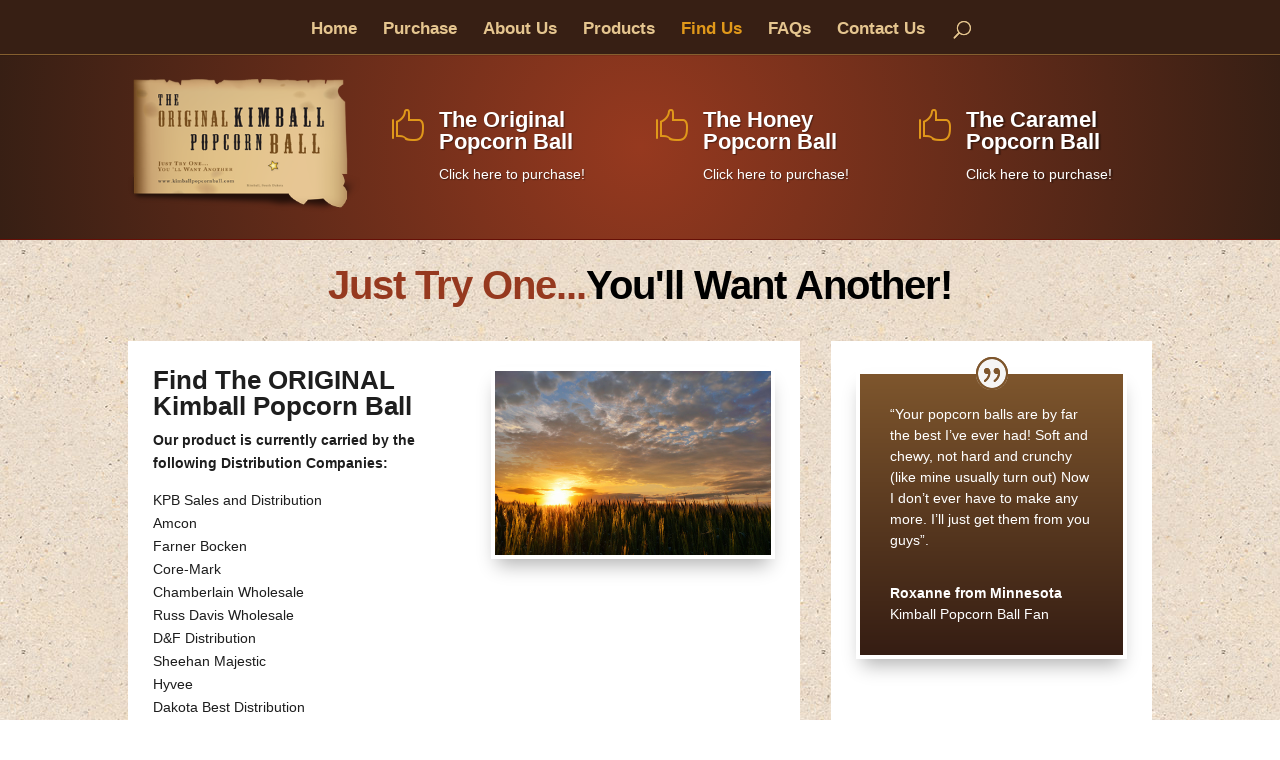

--- FILE ---
content_type: text/css; charset=UTF-8
request_url: https://www.kimballpopcornball.com/wp-content/et-cache/116/et-core-unified-deferred-116.min.css?ver=1744322727
body_size: 657
content:
div.et_pb_section.et_pb_section_0,div.et_pb_section.et_pb_section_1{background-image:radial-gradient(circle at center,#96391f 0%,#371f14 100%)!important}.et_pb_section_1,.et_pb_section_0{border-bottom-width:1px;border-bottom-color:#661007}.et_pb_section_0.et_pb_section{padding-top:15px;padding-bottom:0px}.et_pb_section_1.et_pb_section{padding-top:15px;padding-bottom:0px;background-color:#96391f!important}.et_pb_row_0.et_pb_row{padding-top:0px!important;margin-top:0px!important;padding-top:0px}.et_pb_image_0{padding-top:0px;padding-bottom:0px;text-align:left;margin-left:0}.et_pb_blurb_2.et_pb_blurb .et_pb_module_header,.et_pb_blurb_2.et_pb_blurb .et_pb_module_header a,.et_pb_blurb_1.et_pb_blurb .et_pb_module_header,.et_pb_blurb_1.et_pb_blurb .et_pb_module_header a,.et_pb_blurb_0.et_pb_blurb .et_pb_module_header,.et_pb_blurb_0.et_pb_blurb .et_pb_module_header a{font-weight:800;font-size:22px}body.iphone .et_pb_blurb_2.et_pb_blurb .et_pb_module_header,body.iphone .et_pb_blurb_2.et_pb_blurb .et_pb_module_header a,body.iphone .et_pb_blurb_0.et_pb_blurb .et_pb_module_header,body.iphone .et_pb_blurb_0.et_pb_blurb .et_pb_module_header a,body.iphone .et_pb_blurb_1.et_pb_blurb .et_pb_module_header,body.iphone .et_pb_blurb_1.et_pb_blurb .et_pb_module_header a{font-variant-ligatures:no-common-ligatures}.et_pb_blurb_0.et_pb_blurb .et_pb_blurb_container,.et_pb_blurb_1.et_pb_blurb .et_pb_blurb_container,.et_pb_blurb_2.et_pb_blurb .et_pb_blurb_container{text-shadow:0.08em 0.08em 0.08em rgba(0,0,0,0.4)}.et_pb_blurb_1 .et_pb_blurb_content,.et_pb_blurb_0 .et_pb_blurb_content,.et_pb_blurb_2 .et_pb_blurb_content{max-width:100%}.et_pb_blurb_0 .et-pb-icon,.et_pb_blurb_1 .et-pb-icon,.et_pb_blurb_2 .et-pb-icon{color:#e0981a;font-family:ETmodules!important;font-weight:400!important}.et_pb_section_2,.et_pb_section_3{border-top-color:#ede1d0;border-bottom-color:#ffffff}.et_pb_section_3.et_pb_section,.et_pb_section_2.et_pb_section,.et_pb_column .et_pb_row_inner_2{padding-top:0px;padding-bottom:0px}.et_pb_text_0 h1{font-weight:800;font-size:40px;color:#000000!important;letter-spacing:-1px;text-align:center}.et_pb_section_4.et_pb_section,.et_pb_column .et_pb_row_inner_1{padding-top:0px}.et_pb_section_4>.et_pb_row,.et_pb_section_4.et_section_specialty>.et_pb_row{max-width:none}.et_pb_column_6,.et_pb_column_5{background-color:#ffffff;padding-right:25px;padding-bottom:10px;padding-left:25px}.et_pb_row_inner_0.et_pb_row_inner{padding-bottom:15px!important}.et_pb_column .et_pb_row_inner_0{padding-bottom:15px}.et_pb_text_1 h1{font-weight:800;font-size:26px}.et_pb_image_1 .et_pb_image_wrap{border-width:4px;border-color:#ffffff;box-shadow:0px 12px 18px -6px rgba(0,0,0,0.3)}.et_pb_image_1{text-align:left;margin-left:0}.et_pb_row_inner_1.et_pb_row_inner{padding-top:0px!important}.et_pb_row_inner_2.et_pb_row_inner{padding-top:0px!important;padding-bottom:0px!important}.et_pb_text_3 h4{font-style:italic;color:#96391f!important}.et_pb_text_3{padding-bottom:0px!important;margin-bottom:0px!important}.et_pb_row_inner_3.et_pb_row_inner{padding-top:10px!important;padding-bottom:0px!important}.et_pb_column .et_pb_row_inner_3{padding-top:10px;padding-bottom:0px}ul.et_pb_social_media_follow_0{padding-top:0px!important;padding-bottom:0px!important;margin-top:0px!important;margin-bottom:0px!important}.et_pb_testimonial_0.et_pb_testimonial{background-image:linear-gradient(180deg,#7e562d 0%,#351d13 100%);background-color:#351d13;border-width:4px;border-color:#ffffff;margin-bottom:15px!important;background-color:#351d13}.et_pb_testimonial_0{box-shadow:0px 12px 18px -6px rgba(0,0,0,0.3)}.et_pb_testimonial_0.et_pb_testimonial:before{color:#7e562d}.et_pb_column_0{padding-top:10px}.et_pb_column_2,.et_pb_column_1,.et_pb_column_3{padding-top:40px}.et_pb_social_media_follow_network_0 a.icon{background-color:#3b5998!important}.et_pb_social_media_follow_network_1 a.icon{background-color:#000000!important}.et_pb_section_4{max-width:1450px;margin-left:auto!important;margin-right:auto!important}@media only screen and (max-width:980px){.et_pb_section_0,.et_pb_section_1{border-bottom-width:1px;border-bottom-color:#661007}.et_pb_image_0,.et_pb_image_1{text-align:center;margin-left:auto;margin-right:auto}.et_pb_image_0 .et_pb_image_wrap img,.et_pb_image_1 .et_pb_image_wrap img{width:auto}.et_pb_section_2,.et_pb_section_3{border-top-color:#ede1d0;border-bottom-color:#ffffff}}@media only screen and (max-width:767px){.et_pb_section_0,.et_pb_section_1{border-bottom-width:1px;border-bottom-color:#661007}.et_pb_image_0{display:none!important}.et_pb_image_0 .et_pb_image_wrap img,.et_pb_image_1 .et_pb_image_wrap img{width:auto}.et_pb_blurb_0.et_pb_blurb .et_pb_module_header,.et_pb_blurb_0.et_pb_blurb .et_pb_module_header a,.et_pb_blurb_1.et_pb_blurb .et_pb_module_header,.et_pb_blurb_1.et_pb_blurb .et_pb_module_header a,.et_pb_blurb_2.et_pb_blurb .et_pb_module_header,.et_pb_blurb_2.et_pb_blurb .et_pb_module_header a{font-size:19px;letter-spacing:-1px}.et_pb_section_2,.et_pb_section_3{border-top-color:#ede1d0;border-bottom-color:#ffffff}.et_pb_text_0 h1{font-size:28px}.et_pb_testimonial_0.et_pb_testimonial{margin-bottom:25px!important}.et_pb_column_1,.et_pb_column_2,.et_pb_column_3{padding-top:0px}}